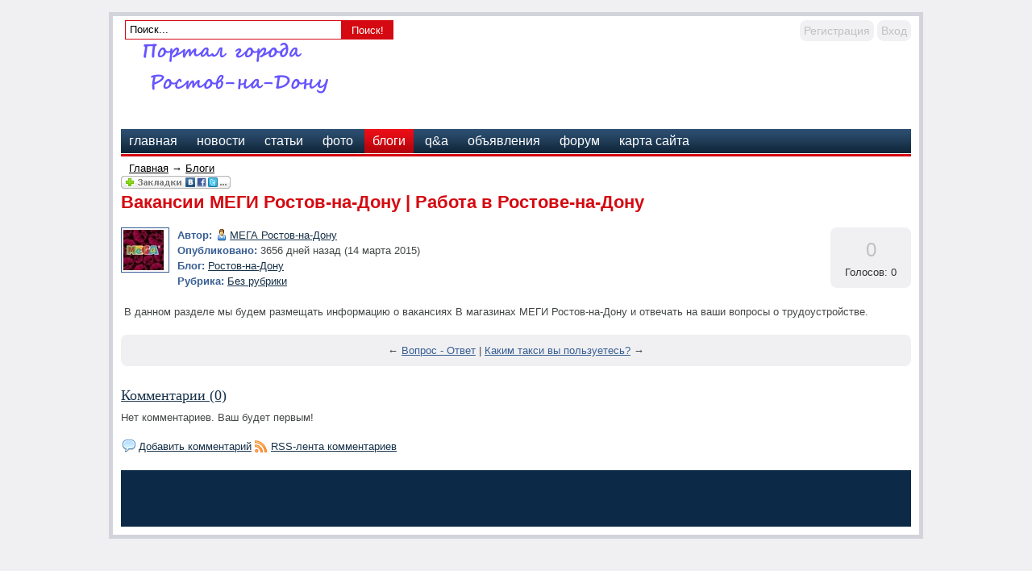

--- FILE ---
content_type: text/html; charset=WINDOWS-1251
request_url: http://topclub57.ru/blogs/rostov-na-donu/vakansii-megi-rostov-na-donu-rabota-v-rostove-na-donu.html
body_size: 13728
content:




<!DOCTYPE HTML PUBLIC "-//W3C//DTD HTML 4.01 Transitional//EN" "http://www.w3.org/TR/html4/loose.dtd">
<html xmlns="http://www.w3.org/1999/xhtml">
<head>
    <meta name="yandex-verification" content="da73b5081740efea" />
<meta name='yandex-verification' content='6c49c7642db4eea3' />
    <!-- HEAD !-->
    <title>Блоги - Портал города Ростов-на-Дону</title>
<meta name="keywords" content="Ростов-на-Дону" />
<meta name="description" content="Портал города Ростов-на-Дону" />
<meta name="generator" content="InstantCMS - www.instantcms.ru"/>
<script type="text/javascript" src="/includes/jquery/jquery.js"></script>
<script type="text/javascript" src="/core/js/common.js"></script>
<script language="JavaScript" type="text/javascript" src="/components/comments/js/comments.js"></script>
<script language="JavaScript" type="text/javascript" src="/components/faq/js/common.js"></script>
    <meta http-equiv="Content-Type" content="text/html; charset=windows-1251"/>
        <link href="/templates/dp_news/css/reset.css" rel="stylesheet" type="text/css" />
    <link href="/templates/dp_news/css/text.css" rel="stylesheet" type="text/css" />
    <link href="/templates/dp_news/css/styles.css" rel="stylesheet" type="text/css" />
<meta name="google-site-verification" content="fgKr1HX7IZfRcreHKCPtHuL4zJfe3lVlxhQLTvoWrEw" />
<meta name='yandex-verification' content='6b73b7f72b6dce8d' />

</head>

<body>




<div class="mads-block"></div>
<script type="text/javascript">
<!--
var _acic={dataProvider:10};(function(){var e=document.createElement("script");e.type="text/javascript";e.async=true;e.src="https://www.acint.net/aci.js";var t=document.getElementsByTagName("script")[0];t.parentNode.insertBefore(e,t)})()
//-->
</script>






<script async="async" src="https://w.uptolike.com/widgets/v1/zp.js?pid=lf6325e77aaa0b693a38ff110b0cbda28f17c69e8b" type="text/javascript"></script><script async="async" src="https://w.uptolike.com/widgets/v1/zp.js?pid=lf6325e77aaa0b693a38ff110b0cbda28f17c69e8b" type="text/javascript"></script><script async="async" src="https://w.uptolike.com/widgets/v1/zp.js?pid=lf6325e77aaa0b693a38ff110b0cbda28f17c69e8b" type="text/javascript"></script><script async="async" src="https://w.uptolike.com/widgets/v1/zp.js?pid=lf6325e77aaa0b693a38ff110b0cbda28f17c69e8b" type="text/javascript"></script><script async="async" src="https://w.uptolike.com/widgets/v1/zp.js?pid=lf6325e77aaa0b693a38ff110b0cbda28f17c69e8b" type="text/javascript"></script><script async="async" src="https://w.uptolike.com/widgets/v1/zp.js?pid=lf6325e77aaa0b693a38ff110b0cbda28f17c69e8b" type="text/javascript"></script><script async="async" src="https://w.uptolike.com/widgets/v1/zp.js?pid=lf6325e77aaa0b693a38ff110b0cbda28f17c69e8b" type="text/javascript"></script><script async="async" src="https://w.uptolike.com/widgets/v1/zp.js?pid=lf6325e77aaa0b693a38ff110b0cbda28f17c69e8b" type="text/javascript"></script>
<!--51467-->





<div class="mads-block"></div>




<div id="container">
    <div id="header">
        <div id="find_block">
             <form name="searchform" action="/index.php" method="get">
                 <input type="hidden" name="view" value="search"/>
                 <input id="find_txt" name="query" type="text" tabindex="1" onfocus="if(this.value=='Поиск...') this.value='';" onblur="if(this.value=='') this.value='Поиск...';" value="Поиск..." maxlength="200"/>
                 <input id="find_but" name="gosearch" type="batton" alt="Поиск"  value="Поиск!" onclick="document.searchform.submit()"/>
            </form>
        </div>
        <div id="user_m">
                            <div class="mod_user_menu">
                    <span class="register"><a href="/registration">Регистрация</a></span>
                    <span class="login"><a href="/login">Вход</a></span>
                </div>
                    </div>
        <div style="clear: both;"></div>
        <div id="sitename"><a href="/"></a></div>
        <div id="banner">
                    </div>
        <div style="clear: both;"></div>
    </div>
    <div id="topmenu">
        <div>
    <link href="/includes/jquery/treeview/jquery.treeview.css" rel="stylesheet" type="text/css" />

<div>
    <ul id="mainmenu" class="menu">

        
            <li >
                <a href="/" ><span>Главная</span></a>
            </li>
        


    
        
            

                

                
                    <li >
                        <a href="/novosti" target="_self" ><span>Новости</span></a>
                    </li>
                
                
            
        
    

    
        
            

                

                
                    <li >
                        <a href="/stati" target="_self" ><span>Статьи</span></a>
                    </li>
                
                
            
        
    

    
        
            

                

                
                    <li >
                        <a href="/photos" target="_self" ><span>Фото</span></a>
                    </li>
                
                
            
        
    

    
        
            

                

                
                    <li class="selected">
                        <a href="/blogs" target="_self" class="selected"><span>Блоги</span></a>
                    </li>
                
                
            
        
    

    
        
            

                

                
                    <li >
                        <a href="/faq" target="_self" ><span>Q&A</span></a>
                    </li>
                
                
            
        
    

    
        
            

                

                
                    <li >
                        <a href="/board" target="_self" ><span>Объявления</span></a>
                    </li>
                
                
            
        
    

    
        
            

                

                
                    <li >
                        <a href="/forum" target="_self" ><span>Форум</span></a>
                    </li>
                
                
            
        
    

    
        
            

                

                
                    <li >
                        <a href="/sitemap" target="_self" ><span>Карта сайта</span></a>
                    </li>
                
                
            
        
    

    
        </ul></li>
    
    </ul>
</div>

</div>    </div>
    <div id="line"></div>
    <div id="center">
        <div id="pathway">
            <div class="pathway"><a href="/" class="pathwaylink">Главная</a>  &rarr; <a href="/blogs" class="pathwaylink">Блоги</a> </div>        </div>
    <table width="100%" cellpadding="0" cellspacing="0">
        <tr>
        	<td valign="top">    	
            <div id="main">
                    
                                        
                    <div class="component"><p><script src="http://odnaknopka.ru/ok2.js" type="text/javascript"></script></p>



<h1 class="con_heading" style="margin-bottom:5px;">Вакансии МЕГИ Ростов-на-Дону | Работа в Ростове-на-Дону</h1>





<table width="100%" cellpadding="0" cellspacing="0" style="margin-top:15px">
	<tr>
        <td width="70" valign="top">
            <div class="blog_post_avatar"><img border="0" class="usr_img_small" src="/images/users/avatars/small/e6bd67c4c2f7cc97142d74ef50d6f0b8.jpg" /></div>
        </td>
		<td>
			<div class="blog_post_data" valign="top">
				<div><strong>Автор:</strong> <a style="padding:1px; height:16px; line-height:16px; background:url(/components/users/images/male.png) no-repeat left center; padding-left:18px; " href="/users/mega" class="user_gender_link">МЕГА Ростов-на-Дону</a></div>
				<div><strong>Опубликовано:</strong> 3656 дней назад (14 марта 2015)</div>
				<div><strong>Блог:</strong> <a href="/blogs/rostov-na-donu">Ростов-на-Дону</a></div>
				
					<div><strong>Рубрика:</strong> <a href="/blogs/rostov-na-donu">Без рубрики</a></div>
				
				
				
				
			</div>
		</td>
		<td width="100" valign="top">
			<div class="karma_form"><div id="karmapoints" style="font-size:24px"><span style="color:silver;">0</span></div><div id="karmavotes">Голосов: 0</div><div id="karmactrl"></div></div>
		</td>
	</tr>
</table>

<div class="blog_post_body">В данном разделе мы будем размещать информацию о вакансиях В магазинах МЕГИ Ростов-на-Дону и отвечать на ваши вопросы о трудоустройстве.</div>


	<div class="blog_post_nav">&larr; <a href="/blogs/rostov-na-donu/vopros-otvet-1.html">Вопрос - Ответ</a> | <a href="/blogs/rostov-na-donu/kakim-taksi-vi-polzuetes.html">Каким такси вы пользуетесь?</a> &rarr;</div>







<div class="cmm_heading">
	<a name="c" />Комментарии (0)</a>
</div>





    <div class="cm_ajax_list">
    
    
    	<p>Нет комментариев. Ваш будет первым!</p>

    
    </div>





<div id="addcommentlink" src="#">
	<table cellspacing="0" cellpadding="2">
		<tr>
			<td width="16"><img src="/templates/dp_news/images/icons/comment.png" /></td>
			<td><a href="javascript:void(0);" id="addcommentlink" onclick="addComment('f5bea8e539c4db3ab59e6760275bbe2b', 'blog', '1', 0)">Добавить комментарий</a></td>
			
					
			
            <td width="16"><img src="/templates/dp_news/images/icons/rss.png" border="0" alt="RSS лента"/></td>
            <td><a href="/rss/comments/blog-1/feed.rss">RSS-лента комментариев</a></td>
		</tr>
	</table>	
</div>

<div id="cm_addentry0" style="display:block"></div></div>                        		</div>
            </td>
                                </tr>
    </table>
    </div>
	<div id="usr">
        	</div> 
	<div id="usr">
        	</div> 
	<div id="usr">
        	</div> 
	<div id="usr">
        	</div> 
	<div id="usr">
        	</div> 
    <div style="clear: both;"></div>
    <div id="footer">
        <!-- sape --><!-- /sape -->
    </div>    
</div>


<script type="text/javascript">
        $(document).ready(function(){
            
            $('#topmenu .menu li').hover(
                function() {
                    $(this).find('ul:first').show("fast");
                    $(this).find('a:first').addClass("hover");
                },
                function() {
                    $(this).find('ul:first').hide("slow");
                    $(this).find('a:first').removeClass("hover");
                }
            );
            
          $('#menu ul').hide();
          $('#menu li a').click(
            function() {
        		$(this).next().slideToggle('normal');
              var checkElement = $(this).next();
              if((checkElement.is('ul')) && (checkElement.is(':visible'))) {
                return false;
                }
              if((checkElement.is('ul')) && (!checkElement.is(':visible'))) {
                $('#menu ul:visible').slideUp('normal');
                checkElement.slideDown('normal');
                return false;
                }
              }
            );            
        });
</script>

<!-- Yandex.Metrika informer -->
<a href="https://metrika.yandex.ua/stat/?id=31140306&amp;from=informer"
target="_blank" rel="nofollow"><img src="https://mc.yandex.ru/informer/31140306/3_1_FFFFFFFF_EFEFEFFF_0_pageviews"
style="width:88px; height:31px; border:0;" alt="Яндекс.Метрика" title="Яндекс.Метрика: данные за сегодня (просмотры, визиты и уникальные посетители)" onclick="try{Ya.Metrika.informer({i:this,id:31140306,lang:'ru'});return false}catch(e){}" /></a>
<!-- /Yandex.Metrika informer -->

<!-- Yandex.Metrika counter -->
<script type="text/javascript">
    (function (d, w, c) {
        (w[c] = w[c] || []).push(function() {
            try {
                w.yaCounter31140306 = new Ya.Metrika({
                    id:31140306,
                    clickmap:true,
                    trackLinks:true,
                    accurateTrackBounce:true
                });
            } catch(e) { }
        });

        var n = d.getElementsByTagName("script")[0],
            s = d.createElement("script"),
            f = function () { n.parentNode.insertBefore(s, n); };
        s.type = "text/javascript";
        s.async = true;
        s.src = "https://mc.yandex.ru/metrika/watch.js";

        if (w.opera == "[object Opera]") {
            d.addEventListener("DOMContentLoaded", f, false);
        } else { f(); }
    })(document, window, "yandex_metrika_callbacks");
</script>
<noscript><div><img src="https://mc.yandex.ru/watch/31140306" style="position:absolute; left:-9999px;" alt="" /></div></noscript>
<!-- /Yandex.Metrika counter -->

<!--LiveInternet counter--><script type="text/javascript"><!--
document.write("<a href='//www.liveinternet.ru/click' "+
"target=_blank><img src='//counter.yadro.ru/hit?t29.18;r"+
escape(document.referrer)+((typeof(screen)=="undefined")?"":
";s"+screen.width+"*"+screen.height+"*"+(screen.colorDepth?
screen.colorDepth:screen.pixelDepth))+";u"+escape(document.URL)+
";"+Math.random()+
"' alt='' title='LiveInternet: показано количество просмотров и"+
" посетителей' "+
"border='0' width='88' height='120'><\/a>")
//--></script><!--/LiveInternet-->


















</body>

</html>

--- FILE ---
content_type: application/javascript;charset=utf-8
request_url: https://w.uptolike.com/widgets/v1/version.js?cb=cb__utl_cb_share_1768885357488639
body_size: 396
content:
cb__utl_cb_share_1768885357488639('1ea92d09c43527572b24fe052f11127b');